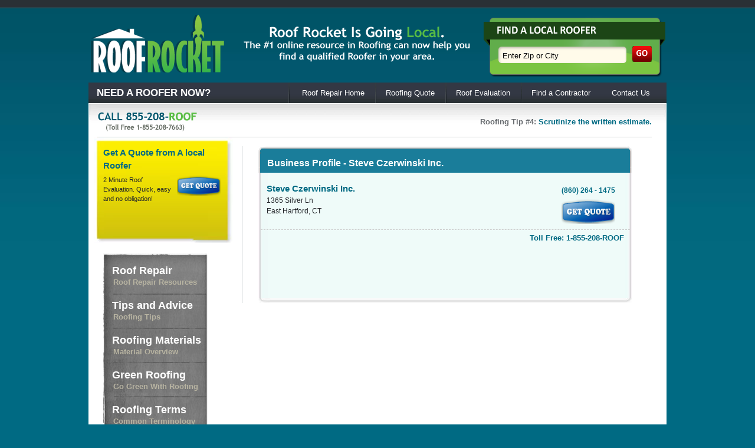

--- FILE ---
content_type: text/html; charset=UTF-8
request_url: https://www.roofrocket.com/roof-contractors/Steve-Czerwinski-Inc-4e4fbd340d782/
body_size: 10742
content:
<!DOCTYPE html PUBLIC "-//W3C//DTD XHTML 1.0 Transitional//EN" "http://www.w3.org/TR/xhtml1/DTD/xhtml1-transitional.dtd"><html xmlns="http://www.w3.org/1999/xhtml" lang="en-US"><head profile="http://gmpg.org/xfn/11"><meta http-equiv="Content-Type" content="text/html; charset=UTF-8"/><meta name="robots" content="noindex,follow"/><title>Roofing Profile For Steve Czerwinski Inc</title><link rel="shortcut icon" href="/favicon.ico" type="image/x-icon"/><link rel='dns-prefetch' href='//ajax.googleapis.com'/><link rel='dns-prefetch' href='//s.w.org'/><link rel="alternate" type="application/rss+xml" title="Roof Rocket &raquo; Feed" href="https://www.roofrocket.com/feed/"/><link rel="alternate" type="application/rss+xml" title="Roof Rocket &raquo; Comments Feed" href="https://www.roofrocket.com/comments/feed/"/><link rel="alternate" type="application/rss+xml" title="Roof Rocket &raquo; Find a Contractor Comments Feed" href="https://www.roofrocket.com/find-a-contractor/feed/"/> <script type="text/javascript">//<![CDATA[
window._wpemojiSettings={"baseUrl":"https:\/\/s.w.org\/images\/core\/emoji\/2.2.1\/72x72\/","ext":".png","svgUrl":"https:\/\/s.w.org\/images\/core\/emoji\/2.2.1\/svg\/","svgExt":".svg","source":{"concatemoji":"https:\/\/www.roofrocket.com\/wp-includes\/js\/wp-emoji-release.min.js?ver=576ff3c782a594fba462b18c66c808ec"}};!function(a,b,c){function d(a){var b,c,d,e,f=String.fromCharCode;if(!k||!k.fillText)return!1;switch(k.clearRect(0,0,j.width,j.height),k.textBaseline="top",k.font="600 32px Arial",a){case"flag":return k.fillText(f(55356,56826,55356,56819),0,0),!(j.toDataURL().length<3e3)&&(k.clearRect(0,0,j.width,j.height),k.fillText(f(55356,57331,65039,8205,55356,57096),0,0),b=j.toDataURL(),k.clearRect(0,0,j.width,j.height),k.fillText(f(55356,57331,55356,57096),0,0),c=j.toDataURL(),b!==c);case"emoji4":return k.fillText(f(55357,56425,55356,57341,8205,55357,56507),0,0),d=j.toDataURL(),k.clearRect(0,0,j.width,j.height),k.fillText(f(55357,56425,55356,57341,55357,56507),0,0),e=j.toDataURL(),d!==e}return!1}function e(a){var c=b.createElement("script");c.src=a,c.defer=c.type="text/javascript",b.getElementsByTagName("head")[0].appendChild(c)}var f,g,h,i,j=b.createElement("canvas"),k=j.getContext&&j.getContext("2d");for(i=Array("flag","emoji4"),c.supports={everything:!0,everythingExceptFlag:!0},h=0;h<i.length;h++)c.supports[i[h]]=d(i[h]),c.supports.everything=c.supports.everything&&c.supports[i[h]],"flag"!==i[h]&&(c.supports.everythingExceptFlag=c.supports.everythingExceptFlag&&c.supports[i[h]]);c.supports.everythingExceptFlag=c.supports.everythingExceptFlag&&!c.supports.flag,c.DOMReady=!1,c.readyCallback=function(){c.DOMReady=!0},c.supports.everything||(g=function(){c.readyCallback()},b.addEventListener?(b.addEventListener("DOMContentLoaded",g,!1),a.addEventListener("load",g,!1)):(a.attachEvent("onload",g),b.attachEvent("onreadystatechange",function(){"complete"===b.readyState&&c.readyCallback()})),f=c.source||{},f.concatemoji?e(f.concatemoji):f.wpemoji&&f.twemoji&&(e(f.twemoji),e(f.wpemoji)))}(window,document,window._wpemojiSettings);
//]]></script> <style type="text/css">img.wp-smiley,img.emoji{display:inline!important;border:none!important;box-shadow:none!important;height:1em!important;width:1em!important;margin:0 .07em!important;vertical-align:-.1em!important;background:none!important;padding:0!important}</style><style type="text/css"></style><style id='contact-form-7-css' media='all'>div.wpcf7{margin:0;padding:0}div.wpcf7-response-output{margin:2em .5em 1em;padding:.2em 1em}div.wpcf7-mail-sent-ok{border:2px solid #398f14}div.wpcf7-mail-sent-ng{border:2px solid red}div.wpcf7-spam-blocked{border:2px solid #ffa500}div.wpcf7-validation-errors{border:2px solid #f7e700}span.wpcf7-form-control-wrap{position:relative}span.wpcf7-not-valid-tip{position:absolute;top:20%;left:20%;z-index:100;background:#fff;border:1px solid red;font-size:10pt;width:280px;padding:2px}span.wpcf7-not-valid-tip-no-ajax{color:red;font-size:10pt;display:block}span.wpcf7-list-item{margin-left:.5em}.wpcf7-display-none{display:none}div.wpcf7 img.ajax-loader{border:none;vertical-align:middle;margin-left:4px}div.wpcf7 .watermark{color:#888}</style><link rel='stylesheet' id='wp-paginate-css' href='https://www.roofrocket.com/wp-content/plugins/wp-paginate/css/A.wp-paginate.css,qver=2.0.8.pagespeed.cf.7lgBWh3ROJ.css' type='text/css' media='screen'/> <script type='text/javascript' src='https://ajax.googleapis.com/ajax/libs/jquery/1.4.2/jquery.min.js?ver=576ff3c782a594fba462b18c66c808ec'></script> <link rel='https://api.w.org/' href='https://www.roofrocket.com/wp-json/'/><link rel="alternate" type="application/json+oembed" href="https://www.roofrocket.com/wp-json/oembed/1.0/embed?url=https%3A%2F%2Fwww.roofrocket.com%2Ffind-a-contractor%2F"/><link rel="alternate" type="text/xml+oembed" href="https://www.roofrocket.com/wp-json/oembed/1.0/embed?url=https%3A%2F%2Fwww.roofrocket.com%2Ffind-a-contractor%2F&#038;format=xml"/><link rel="canonical" href="https://www.roofrocket.com/find-a-contractor/"/> <script type="text/javascript">var _wpcf7={cached:1};</script> <style type="text/css">.recentcomments a{display:inline!important;padding:0!important;margin:0!important}</style><link href="https://www.roofrocket.com/wp-content/themes/roofrepair/css/search/css/A.style.css.pagespeed.cf.qTC0g5wwcI.css" type="text/css" rel="stylesheet"><script type="text/javascript" src="https://www.roofrocket.com/wp-content/themes/roofrepair/js/jquery.pajinate.js.pagespeed.jm.qz_QMEI6aG.js"></script> <script type="text/javascript">jQuery(document).ready(function(){$(document).ready(function(){$('#Searchresult').pajinate({num_page_links_to_display:5,items_per_page:10,wrap_around:false,show_first_last:false});});$("body").delegate(".view-phone","click",function(event){$(this).hide();$(this).next(".display-phone").show();track_event($(this).attr('id'));});$("body").delegate(".view-profile","click",function(event){track_event($(this).attr('id'));});function track_event(id){$.ajax({type:"POST",url:window.location.pathname,data:"action="+id});}});</script> <script type='text/javascript'>//<![CDATA[
jQuery(document).ready(function(){jQuery('#pagenav > li ul').mouseover(function(){jQuery(this).parent().addClass('current_page_item');});jQuery('#pagenav > li ul').mouseleave(function(){jQuery(this).parent().removeClass('current_page_item');});jQuery("#nav ul li:last").css("background","none");jQuery("#featured-tabs li:first").css("border-top","0");jQuery("#featured-tabs li:last").css("border-bottom","0");jQuery("#news ul li:last").css("border-bottom","0");jQuery("#comments_wrap ol li ul.children li").css("border-bottom","0");jQuery(".widget ul li:last-child").each(function(){jQuery(this).css("border-bottom","0");});var featured_left;featured_left=jQuery("#tab-1").height();if(jQuery("#tab-2").height()>featured_left){featured_left=jQuery("#tab-2").height();}if(jQuery("#tab-3").height()>featured_left){featured_left=jQuery("#tab-3").height();}if(jQuery("#tab-4").height()>featured_left){featured_left=jQuery("#tab-4").height();}if(jQuery("#tab-5").height()>featured_left){featured_left=jQuery("#tab-5").height();}if(jQuery("#tab-6").height()>featured_left){featured_left=jQuery("#tab-6").height();}featured_left=featured_left;var featured_right;featured_right=jQuery("#featured-tabs").height();featured_right=featured_right;if(featured_left>featured_right){jQuery('#featured-tabs').height(featured_left+40);jQuery('.information').height(featured_left);}else if(featured_right>featured_left){jQuery('.information').height(featured_right-40);};var tabs;tabs=jQuery("#featured-tabs").height();});
//]]></script> <!--[if IE 7]><link
rel="stylesheet" type="text/css" media="all" href="/wp-content/themes/roofrepair/ie7.css" /> <![endif]--> <!--[if IE 6]><link
rel="stylesheet" type="text/css" media="all" href="/wp-content/themes/roofrepair/ie6.css" /> <script type="text/javascript" src="/wp-content/themes/roofrepair/includes/js/pngfix.js"></script> <![endif]--><link href="https://www.roofrocket.com/wp-content/themes/roofrepair/css/A.roofingstyle.css.pagespeed.cf.8kmlaqtzcC.css" rel="stylesheet" type="text/css"/><link rel="pingback" href="https://www.roofrocket.com/xmlrpc.php"/> <script type="text/javascript">var _gaq=_gaq||[];_gaq.push(['_setAccount','UA-16700105-1']);_gaq.push(['_trackPageview']);(function(){var ga=document.createElement('script');ga.type='text/javascript';ga.async=true;ga.src=('https:'==document.location.protocol?'https://ssl':'http://www')+'.google-analytics.com/ga.js';var s=document.getElementsByTagName('script')[0];s.parentNode.insertBefore(ga,s);})();</script> </script></head><body><div id="header"> <a href="https://www.roofrocket.com" title="Roof Rocket"> <img src="https://www.roofrocket.com/wp-content/themes/roofrepair/images/xroofrepairLogo.png.pagespeed.ic.zCe1TuFSMx.webp" alt="Roof Rocket"/> </a><div style="float:right;height:28px; "> <img src="https://www.roofrocket.com/wp-content/themes/roofrepair/images/xsearch.png.pagespeed.ic.GIZVbIfxvs.webp" alt="Roof Rocket"/></div><div style="float:right;height:28px;padding:5px 20px 0 0;"><img src="https://www.roofrocket.com/wp-content/themes/roofrepair/images/xquote.png.pagespeed.ic.XA2AnteH_H.webp" alt="Roof Rocket"/></div><form name="mainsearch" id="mainsearch" method="post" action="/roof-contractors"> <button type="submit" class="gobutton" style="border:0;cursor:pointer;margin: 45px 25px 0 0;"></button> <input type="text" id="searchlocal" name="searchlocal" style="float: right; margin: 49px 20px 0pt 0pt; border: medium none; width: 200px; height: 25px;background-color:transparent;" value="Enter Zip or City" onblur="if(this.value=='')this.value='Enter Zip or City';" onfocus="if(this.value=='Enter Zip or City')this.value='';"/></form></div><div id="nav"><div style="font-family: 'Trebuchet MS',sans-serif; float: left; line-height: 35px; color: white; font-size: 17px; font-weight: 700; padding-left: 14px; ">NEED A ROOFER NOW?</div><ul id="pagenav" style=" float:right; "><li id="divbar" style="padding-left: 5px;"><a title="Roofing Contractors" href="https://www.roofrocket.com"><span class="left"></span>Roof Repair Home<span class="right"></span></a></li><li id="divbar"><a title="Roofing quote" href="https://www.roofrocket.com/roofing-quote/"><span class="left"></span>Roofing Quote<span class="right"></span></a></li><li id="divbar"><a title="Roofing Contractors" href="https://www.roofrocket.com/roof-repair-evaluation/"><span class="left"></span>Roof Evaluation<span class="right"></span></a></li><li id="divbar" style=""><a title="Roofing Contractors" href="https://www.roofrocket.com/find-a-contractor/"><span class="left"></span>Find a Contractor<span class="right"></span></a></li><li id="divbar"><a title="Roofing Contractors" href="https://www.roofrocket.com/contact-roof-guys/"><span class="left"></span>Contact Us<span class="right"></span></a></li></ul></div><div id="container" class="container_12"><div id="breadcrumb" style="height:35px; "><img src="[data-uri]" alt="Roof Rocket"/><p style="float:right;padding: 10px 0pt; ">Roofing Tip #4: <a href='http://www.roofrocket.com/roofing-tips-and-advice/choosing-a-roofing-contractor/'>Scrutinize the written estimate.</a></p></div><div id="sidead" style="width:250px; float:left;"><div id="indvsidead" style="width:224px;height:167px;background-image:url(https://www.roofrocket.com/wp-content/themes/roofrepair/images/xsidead.jpg.pagespeed.ic.rN6xxhv12U.webp);background-repeat:no-repeat;padding:15px 0 0 15px"><div id="subadtitle" style="font-size: 15px; font-weight: 700;width: 200px;"><a href="#">Get A Quote from A local Roofer</a></div><div id="buttons" style="padding: 5px 0 0 125px; position: absolute;"> <a href="https://www.roofrocket.com/roofing-quote/"><img src="https://www.roofrocket.com/wp-content/themes/roofrepair/images/Nx35xquotebutton.png.pagespeed.ic.2pBGCc2aWc.webp" alt="Roof Rocket" height="35px"/></a> <br/></div><div id="subtext" style="width: 115px; height: 70px;padding-top:5px;font-size:11px;">2 Minute Roof Evaluation. Quick, easy and no obligation!</div><div id="serving" style="width:215px;padding-top:10px;font-weight:600; "></div></div><div id="vertmenu" style="background-image:url(https://www.roofrocket.com/wp-content/themes/roofrepair/images/xbackgroundlinks.jpg.pagespeed.ic.1_9QLek4kH.webp);background-repeat:no-repeat;margin-top:15px;margin-left:15px"><ul><li><a href="https://www.roofrocket.com/roof-repair/" tabindex="1">Roof Repair<div class="sub">Roof Repair Resources</div> </a></li><li><a href="https://www.roofrocket.com/roofing-tips-and-advice/" tabindex="2">Tips and Advice<div class="sub">Roofing Tips</div> </a></li><li><a href="https://www.roofrocket.com/roofing-material/" tabindex="3">Roofing Materials<div class="sub">Material Overview</div> </a></li><li><a href="https://www.roofrocket.com/green-roofing/" tabindex="4">Green Roofing<div class="sub">Go Green with Roofing</div> </a></li><li><a href="https://www.roofrocket.com/roof-repair-terms/" tabindex="5">Roofing Terms<div class="sub">Common Terminology</div> </a></li><li><a href="https://www.roofrocket.com/roofing-installation/" tabindex="6">Roof Installations<div class="sub">Roof Install Resources</div> </a></li><li><a href="https://www.roofrocket.com/roofing_blog/" tabindex="1">Roofing News<div class="sub">Roof Repair Blog</div> </a><li><a href="https://www.roofrocket.com/find-a-contractor/" tabindex="1">Local Roofers<div class="sub">Find Qualified Roofers</div> </a></ul></div></div><div style="float:right; border-left: 1px solid #CBD1D2; margin-top:15px;width: 699px;padding-left:10px;"><div id="page"><div class="entry" style="padding-left:5px;"><div id="center_column"><div id="searching" style="display: none;"></div><div class="top"></div><div class="bottom"></div><div id="center_column_content"><br><div id="standard_title"><h1>Business Profile - Steve Czerwinski Inc.</h1></div><br><div id="Searchresult"><div class="result_standard " style="padding-top:15px; height:65px;"><div class="result_text"><p class="name" id='profile_4e4fbd340d782'><span style="font-size:15px;font-weight:700;color:#006A83;">Steve Czerwinski Inc.</span></p><p class="citystate">1365 Silver Ln</p><p class="citystate">East Hartford, CT</p></div><div class="numbers" style="padding-top:15px; "><p style="font-weight:700;color:#006A83;">(860)  264 - 1475</p><p style="padding-top:5px;"><a href="https://www.roofrocket.com/roofing-quote/"><img src="https://www.roofrocket.com/wp-content/themes/roofrepair/images/xquotebutton.png.pagespeed.ic.Z_LNSpuMzW.webp" alt="Roof Rocket"/></a></p></div><div style="float:right;font-weight: 700; color: rgb(0, 106, 131);padding-top:10px;">Toll Free: 1-855-208-ROOF</div><div id="options" style="display:block-inline;height:100%"><div style='clear:left;'></div></div></div></div></div></div></div></div></div><div class="clear"></div><div id="container_bottombg"></div></div><div id="footer"><div class="footnav"><ul><li><a href="https://www.roofrocket.com" title="Roof Rocket">Roof Repair</a></li><li><a href="https://www.roofrocket.com/roofing_blog/" title="Blog">Roofing Blog</a></li><li class="page_item page-item-74"><a href="https://www.roofrocket.com/roof-repair-terms/" title="Roof Repair Terms">Roof Repair Terms</a></li><li class="page_item page-item-130"><a href="https://www.roofrocket.com/contact-roof-guys/" title="Contact The Roof Guys">Contact The Roof Guys</a></li><li class="page_item page-item-514"><a href="https://www.roofrocket.com/site-map/" title="Site Map">Site Map</a></li><li class="page_item page-item-545"><a href="https://www.roofrocket.com/privacy-policy/" title="Privacy Policy">Privacy Policy</a></li><li class="page_item page-item-555"><a href="https://www.roofrocket.com/local-advertising/" rel="nofollow"><img src="[data-uri]" alt="roofrocket"/></a></li></ul><center> <a href="https://www.facebook.com/LocalRoofRepair" style="cursor:pointer;display:inline-block;text-decoration:none;color:white;font:13px/16px arial,sans-serif;" target="_blank" rel="nofollow"><span style="display:inline-block;font-weight:bold;vertical-align:top;margin-right:5px;margin-top:8px;">You can also Join Roof Rocket on Facebook</span><img src="[data-uri]" alt="" style="border:0;width:32px;height:32px;"/></a> <a href="https://twitter.com/roofrocket" style="cursor:pointer;display:inline-block;text-decoration:none;color:white;font:13px/16px arial,sans-serif;" target="_blank" rel="nofollow"><span style="display:inline-block;font-weight:bold;vertical-align:top;margin-right:5px;margin-top:8px;"> And Twitter</span><img src="[data-uri]" alt="" style="border:0;width:32px;height:32px;"/></a></center></div><div class="clear"></div><div class="bottombg"></div></div><div class="spacer"></div></body></html>

--- FILE ---
content_type: text/css
request_url: https://www.roofrocket.com/wp-content/themes/roofrepair/css/search/css/A.style.css.pagespeed.cf.qTC0g5wwcI.css
body_size: 1423
content:
*{margin:0;padding:0}html{overflow-y:scroll}body{font-family:"Lucida Grande",sans-serif;font-size:10pt}ul{list-style:none inside}p{margin-bottom:2px;font-family:"Lucida Grande",sans-serif}a{outline:none;color:#000;text-decoration:none}#page-wrap{width:975px;margin:0 auto;position:relative;padding-top:5px}#page{width:975px;position:relative}#center_column{float:left;margin-left:12px;width:633px;position:relative;padding-top:8px}#center_column .top{position:absolute;left:0;top:0;width:633px;height:8px;background-image:url(https://www.roofrocket.com/wp-content/themes/roofrepair/css/search/img/xcenter_content_top.jpg.pagespeed.ic.jBQAgJtM_H.webp);background-repeat:no-repeat;background-position:left top}#center_column .bottom{position:absolute;left:0;bottom:0;width:633px;height:8px;background-image:url(https://www.roofrocket.com/wp-content/themes/roofrepair/css/search/img/xcenter_content_bottom.jpg.pagespeed.ic.xc8_cLqn2K.webp);background-repeat:no-repeat;background-position:left bottom}#center_column_content{width:625px;min-height:250px;padding:0 4px;margin-bottom:8px;background-image:url(https://www.roofrocket.com/wp-content/themes/roofrepair/css/search/img/xcenter_content_back.jpg.pagespeed.ic.1IPmib8vbJ.webp);background-repeat:repeat-y;background-position:center top;overflow:hidden}#center_column_content PRE{width:500px;overflow:hidden}#right_column li a:hover{text-decoration:underline}#content{margin:0 auto;width:956px}.loginnotify{position:absolute;right:175px;top:-20px}#header_wrap{width:100%;text-align:center;position:relative}#header{margin:0 auto;height:125px;width:956px;position:relative}#searching{width:625px;padding:0 4px;background-image:url(https://www.roofrocket.com/wp-content/themes/roofrepair/css/search/img/xcenter_content_back.jpg.pagespeed.ic.1IPmib8vbJ.webp);background-repeat:repeat-y;background-position:center top;height:75px;position:relative;text-align:center}#searching h1{font-size:16px}#searching .loader{margin:0 auto;text-align:center;padding-top:45px}#nav{width:945px;margin:0 auto}#standard_title{color:#000;width:633px;height:100px;position:absolute;top:0;left:0;background-image:url(https://www.roofrocket.com/wp-content/themes/roofrepair/css/search/img/xcenter_content_top.gif.pagespeed.ic.2sPeQhIOVQ.webp);background-repeat:no-repeat;background-position:left top}#standard_title h1{padding:12px 0 0 15px;color:#fff;font-size:16px}#content_toolbox li img{line-height:16px;vertical-align:middle;margin:0 3px}#content_toolbox li a:hover{color:#c77405}#content_right_featured_attorneys li a.atty_name:hover{text-decoration:underline}#eval1_form input.password:focus,#eval1_form input.text:focus,#eval1_form textarea:focus{border-color:#ef9809}#eval1_form input.text{background:#fff none repeat scroll 0 0;border:2px solid #ddd;padding:2px}#eval1_form :focus{outline-color:-moz-use-text-color;outline-style:none;outline-width:medium}#bkh_eval input.password:focus,#bkh_eval input.text:focus,#bkh_eval textarea:focus,#bkh_eval input.text:focus:hover{border-color:#ef9809}#bkh_eval input.password:hover,#bkh_eval input.text:hover,#bkh_eval textarea:hover{border-color:#bbb}#bkh_eval input.text{background:#fff none repeat scroll 0 0;border:2px solid #ddd;padding:2px}#bkh_eval :focus{outline-color:-moz-use-text-color;outline-style:none;outline-width:medium}.formstandard input.password:focus,.formstandard input.text:focus,.formstandard input.text_ph1:focus,.formstandard input.text_ph2:focus,.formstandard textarea:focus,.formstandard input.text:focus:hover{border-color:#ef9809}.formstandard input.password:hover,.formstandard input.text:hover,.formstandard input.text_ph1:hover,.formstandard input.text_ph2:hover,.formstandard textarea:hover{border-color:#bbb}.formstandard input.text,.formstandard input.text2,.formstandard input.text_ph1,.formstandard input.text_ph2,UNUSED.formstandard input.password,UNUSED.formstandard textarea{background:#fff none repeat scroll 0 0;border:2px solid #ddd;padding:2px}.formstandard :focus{outline-color:-moz-use-text-color;outline-style:none;outline-width:medium}#user_page_nav li a:hover{color:#930}.result_standard{width:97%;height:75px;padding:5px 10px 15px;border-bottom:1px dashed #ccc;display:block;position:relative}.odd{background-color:#fff}.name{font-weight:bold;font-size:14px}.citystate{font-size:12px}.result_text{height:75px;width:450px}.numbers{position:absolute;right:25px;top:5px}.numbers p{font-size:12px}#tagcloud a:hover,UNUSED#tagcloud a:active{text-decoration:underline}#Pagination{margin:0 auto;padding-left:10px}.pagination{font-size:80%}.pagination .current{background:#5a5a5a none repeat scroll 0 0;border:1px solid #aae;color:#fff}.pagination .current.prev,.pagination .current.next{background:#fff none repeat scroll 0 0;border-color:#333;color:#333}.pagination a,.pagination span{display:block;float:left;margin-bottom:5px;margin-right:5px;padding:.3em .5em}div.header{font-weight:bold;font-size:10px}div.jGrowl div.jGrowl-notification div.close{float:right;font-weight:bold;font-size:10px;cursor:pointer}div.jGrowl div.jGrowl-closer{height:15px;padding-top:4px;padding-bottom:4px;cursor:pointer;font-size:11px;font-weight:bold;text-align:center}div.jGrowl div.error{background-color:#f03b3b}p{margin:0!important}

--- FILE ---
content_type: text/css
request_url: https://www.roofrocket.com/wp-content/themes/roofrepair/css/A.roofingstyle.css.pagespeed.cf.8kmlaqtzcC.css
body_size: 3063
content:
html,body,div,span,h1,h2,h3,p,a,em,img,strong,ul,li{margin:0;padding:0;border:0;outline:0;font-size:100%;vertical-align:baseline;background:transparent}body{line-height:1}ol,ul{list-style:none}blockquote,q{quotes:none}:focus{outline:0}.container_12{margin-left:auto;margin-right:auto;width:960px;padding:0 10px}button.gobutton{background-image:url(https://www.roofrocket.com/wp-content/themes/roofrepair/images/xgo.png.pagespeed.ic.11hHjIp0Sh.webp);background-repeat:no-repeat;width:33px;height:27px;display:block;float:right;background-color:transparent}html body * div.clear{background:none;border:0;clear:both;display:block;float:none;font-size:0;list-style:none;margin:0;padding:0;overflow:hidden;visibility:hidden;width:0;height:0}.clearfix{display:block}body,html{height:100%}body,html,p,ul{margin:0;padding:0;border:none}body{font:.8125em/1 Verdana,sans-serif;line-height:1.5}h1,h2,h3{margin:5px 0}h1{font-size:22px}h2{font-size:16px}h3{font-size:14px}h4{font-size:14px}h5{font-size:12px}h6{font-size:12px}h1 a:hover,h2 a:hover,h3 a:hover,h4 a:hover,h5 a:hover,h6 a:hover{text-decoration:underline}p{margin:18px 0}ul,ol{margin:0;padding:0}a:link,a:visited{text-decoration:none}a:hover{text-decoration:underline}#nav{width:980px;margin:0 auto;height:35px}#pagenav{float:left;position:relative;z-index:100;padding:0 10px}#pagenav li{float:left;line-height:35px;margin:0}#pagenav li a:link,#pagenav li a:visited{display:block;position:relative;padding:0 18px;text-decoration:none;z-index:100}#pagenav li a:hover,#pagenav li.current_page_item a:link{position:relative}#pagenav li a:hover span.left,#pagenav li.current_page_item span.left{display:block;position:absolute;left:0;bottom:0;width:5px;height:33px}#pagenav li a:hover span.right,#pagenav li.current_page_item span.right{display:block;position:absolute;right:0;bottom:0;width:5px;height:33px}#pagenav li ul li{float:none;padding:0}#pagenav li ul{position:absolute;left:-999em}#pagenav li:hover ul{}#pagenav li li:hover ul ul{left:-999em}#pagenav li li li:hover ul{left:auto}#pagenav li li li:hover ul ul,#pagenav li li li.sfhover ul ul{left:-999em}#pagenav li li li li:hover ul{left:auto}#pagenav li:hover ul ul{left:-999em}#pagenav li:hover ul,#pagenav li li:hover ul,#pagenav li.sfhover ul{left:auto}#pagenav li ul li a:link{display:block;//width: 190px;padding:0 10px 0 10px!important}#pagenav li ul li a:hover{text-decoration:underline}#pagenav li:hover{position:static}#header{width:980px;margin:0 auto;height:140px}#header img{float:left;margin:25px 0 0 0}#header #subscribe{float:right;display:block;height:28px;width:183px;padding:8px 0 0 35px;margin:55px 0 0 0;text-decoration:none;font-weight:bold}#container{padding-top:20px;padding-bottom:20px}#container_bottombg{width:980px;height:41px;margin:0 0 -20px -10px}#featured-tabs li a:hover{}#breadcrumb{width:940px;margin:-8px 0 0 5px;padding:0 0 10px 0}#breadcrumb p{margin:0;font-weight:bold}#footer{width:980px;margin:0 auto 40px auto}#footer .footnav{float:left;width:100%}#footer .footnav ul{padding:30px 0 20px 10px}#footer .footnav ul li{display:inline;margin:0 15px}#footer .footnav ul li a:link{font-weight:bold}#footer .copyright{float:right;width:295px;padding:5px 10px 0 15px;font-size:10px}#footer .bottombg{width:980px;height:7px}.spacer{height:10px}#page{float:left;width:730px;text-align:justify}#archive_categories li,#archive_monthly li{font-weight:bold}.widget ul li a:hover{}#form_wrap textarea{width:95%;margin-bottom:18px}#form_wrap .form-left input{width:147px;display:block;margin-bottom:10px}.entry h2{}.entry h3{}.entry h1,.entry h2,.entry h3,.entry h4,.entry h5,.entry h6{}.entry ol li{list-style-type:upper-latin}.entry ol li ol li{list-style-type:lower-latin}img.wp-smiley{padding:0;border:none}.aligncenter{text-align:center}p.alert{border-top:1px solid #f0baa2;border-bottom:1px solid #f0baa2;background:#ffd9c8 url(img/xico-alert.png.pagespeed.ic.LY-Mjhp3qW.webp) no-repeat 20px 13px}p.download{border-top:1px solid #d4ebaf;border-bottom:1px solid #d4ebaf;background:#edfcd5 url(img/xico-download.png.pagespeed.ic.9_zX55z3j6.webp) no-repeat 20px 13px}p.tick{border-top:1px solid #d4ebaf;border-bottom:1px solid #d4ebaf;background:#edfcd5 url(img/xico-tick.png.pagespeed.ic.QAX1mQCCIz.webp) no-repeat 20px 13px}p.info{border-top:1px solid #ccc;border-bottom:1px solid #ccc;background:#eee url(img/xico-info.png.pagespeed.ic.YPoLONZWok.webp) no-repeat 20px 13px}p.note{border-top:1px solid #efe3ae;border-bottom:1px solid #efe3ae;background:#fef6d2 url(img/xico-note.png.pagespeed.ic.0Q8mMY6k8Q.webp) no-repeat 20px 13px}.cityList ul li a:hover{border-color:#ccc;border-style:solid;border-width:0 0 1px;color:#555;background-color:#f2f2f2}div.wpcf7{margin:0;padding:0}.download-info .download-button{width:120px;height:0;padding-top:36px;overflow:hidden;display:block}.download-info .more-button{background:url(xmorebutton.gif.pagespeed.ic.ZV4b81qj4j.webp) no-repeat top left}form#download-page-search input{margin-left:8px!important}div#download-page-featured a:hover,#download-page-categories a:hover{text-decoration:none}div#download-page-tags ul{text-align:center}.wp-pagenavi{clear:both}.wp-pagenavi a:hover{border-color:#000}.wp-pagenavi span.current{font-weight:bold}body{color:#23262a;background:#006a83 url(default/xbg.jpg.pagespeed.ic.cEwD_3GOWp.webp) repeat-x left top}h1,h2,h3{color:#16181a}a:link,a:visited{color:#006a83}#nav{background:url(default/xnavbg.jpg.pagespeed.ic.LY83CWJBkb.webp) repeat-x left top}#pagenav li a:link,#pagenav li a:visited{color:#fff}#divbar{background:url(default/xnav_divider.jpg.pagespeed.ic.qzJi8FVsnI.webp) no-repeat left top}#pagenav li a:hover,#pagenav li.current_page_item a:link,#pagenav li.current_page_item a:visited{color:#23262a;background:url(default/xnav_current_tile.jpg.pagespeed.ic.RqT0D73M0P.webp) repeat-x left bottom;position:relative}#pagenav li a:hover span.left,#pagenav li.current_page_item span.left{background:url(default/xnav_current_left.jpg.pagespeed.ic.XHOhBYQpGB.webp) no-repeat left bottom}#pagenav li a:hover span.right,#pagenav li.current_page_item span.right{background:url(default/xnav_current_right.jpg.pagespeed.ic.Ddoozbg2Sz.webp) no-repeat left bottom!important}#pagenav li ul{background:#d8d8d8}#pagenav li ul li{background:none;border-bottom:1px solid #aaa}#pagenav li ul li a:link,#pagenav li ul li a:visited{color:#000;background:none!important}#pagenav li ul li a:hover{background:#e2e2e2!important}#header #subscribe{color:#fff;background:url(default/xrssbg.jpg.pagespeed.ic.1hPPLgW6Sf.webp) no-repeat left top}#container{background:#fff url(default/xcontainerbg_top.jpg.pagespeed.ic.1AD1th5MVt.webp) no-repeat left top}#container_bottombg{background:url(default/xcontainerbg_bottom.jpg.pagespeed.ic.I_7TJ0MEh2.webp) no-repeat center bottom}#featured-tabs li a:hover{background:url(default/xfeatured_links_current.jpg.pagespeed.ic.7owV596kDM.webp) no-repeat left center}#breadcrumb{border-bottom:1px solid #cbd1d2}#breadcrumb p{color:#676b6f}#footer{color:#fff;background:#23262a url(default/xfootertop.jpg.pagespeed.ic.idxt9IlxxT.webp) repeat-x left top}#footer .footnav ul li a:link,#footer .footnav ul li a:visited{color:#fff;font-weight:bold}#footer .copyright{background:url(default/xfooter_divider.jpg.pagespeed.ic.2Ywdeyctv7.webp) no-repeat left 10px}#footer .bottombg{background:url(default/xfooterbottom.jpg.pagespeed.ic.p3QF1MKg4j.webp) no-repeat center bottom}.widget ul li a:hover{color:#fff;background-color:#959595}#vertmenu{font-family:Verdana,Arial,Helvetica,sans-serif;font-size:100%;width:180px;padding:0;margin:1px 5px 5px 8px;height:700px}#vertmenu h1{display:block;background-color:#1f875a;font-size:90%;padding:3px 0 5px 3px;border:1px solid #000;color:#fff;margin:0;width:159px}#vertmenu ul{list-style:none;margin:0;padding:0;border:none;overflow:auto}#vertmenu ul li{margin:0;padding:0}#vertmenu ul li a{font-size:18px;font-weight:700;display:block;font-family:"Trebuchet MS",sans-serif;text-align:left;padding:19px 0 0 15px;text-decoration:none;color:#fff;line-height:20px}.sub{text-transform:capitalize;font-size:13px;font-weight:700;display:block;font-family:"Trebuchet MS",sans-serif;text-align:left;padding:0 0 0 2px;color:#b8b4a2;width:160px}#vertmenu ul li a:hover,#vertmenu ul li a:focus{color:#8dc490}img.alignright{padding:3px;float:right;margin:0 0 1em 1em;border:1px solid #b3b1b2;margin:0 0 20px 20px}img.alignleft{padding:3px;float:left;margin:0 1em 1em 0;border:1px solid #b3b1b2;margin:0 0 20px 20px}img.aligncenter{padding:3px;display:block;margin-left:auto;margin-right:auto;border:1px solid #b3b1b2;margin:0 0 20px 20px}a img.alignright{float:right;margin:0 0 1em 1em}a img.alignleft{float:left;margin:0 1em 1em 0}a img.aligncenter{display:block;margin-left:auto;margin-right:auto}.page_navigation a,.alt_page_navigation a{padding:3px 5px;margin:2px;color:#fff;text-decoration:none;float:left;font-family:Tahoma;font-size:12px;background-color:#006a83}.active_page{background-color:#54ae45!important;color:#000!important}#alt-top-nav a{background-color:#eff9fb;color:#000}#locate-contractor-page{position:relative}#locate-contractor-page p{margin:25px 0!important;font-size:15px}#locate-contractor-page h1,#locate-contractor-page h2{text-align:center;margin-bottom:10px}.title_flap{margin-left:-28px;background:url(img/xtitle_flap.png.pagespeed.ic.MrZBgv752i.webp) no-repeat;width:459px;height:66px;color:#fff;line-height:66px;font-size:18px;text-shadow:0 1px 1px #777;overflow:hidden;text-overflow:ellipsis;white-space:nowrap;padding:0 10px}.cityList,#locate-contractor-page .description{border:1px solid #ccc;-moz-border-radius:5px;-webkit-border-radius:5px;padding:10px;margin-top:10px;margin-bottom:25px}#locate-contractor-page .description p{text-align:justify}#locate-contractor-page .description ul{margin-left:50px;list-style-type:disc}#locate-contractor-page .description ul li{margin-bottom:12px}.pullquote{width:200px;float:right;margin:15px 0 10px 15px;font-family:Georgia,"Times New Roman",Times,serif;font-style:italic;font-size:18px}.cityList ul{float:left;width:198px}.cityList ul li a{border-color:#ccc;border-style:solid;border-width:0 0 1px;display:block;padding:5px;text-decoration:none;background-color:#f7f7f7;font-size:11px;overflow:hidden;text-overflow:ellipsis;white-space:nowrap}.cityList ul li a:hover{border-color:#ccc;border-style:solid;border-width:0 0 1px;color:#555;background-color:#f2f2f2}.cListContractor{position:relative;height:100px;border-top:1px solid #fff;border-bottom:1px solid #fff;background:url(img/xcListBack.png.pagespeed.ic.Szp4yjAZmw.webp) repeat-x 0 0}.cListContractor h3{margin:10px 0 5px 91px}.cListContractor address{margin:8px 0 5px 91px}.cListContractor .cPhone{position:absolute;right:10px;top:20px}.cListContractor .avatar{position:absolute;left:8px;top:15px;height:75px;width:75px}button.noresultsbutton{background-image:url(https://www.roofrocket.com/wp-content/themes/roofrepair/images/xsearchbutton.jpg.pagespeed.ic.oS0G4ZX7Lr.webp);background-repeat:no-repeat;width:121px;height:43px;display:block;float:right;margin:50px 125pt 0 0}